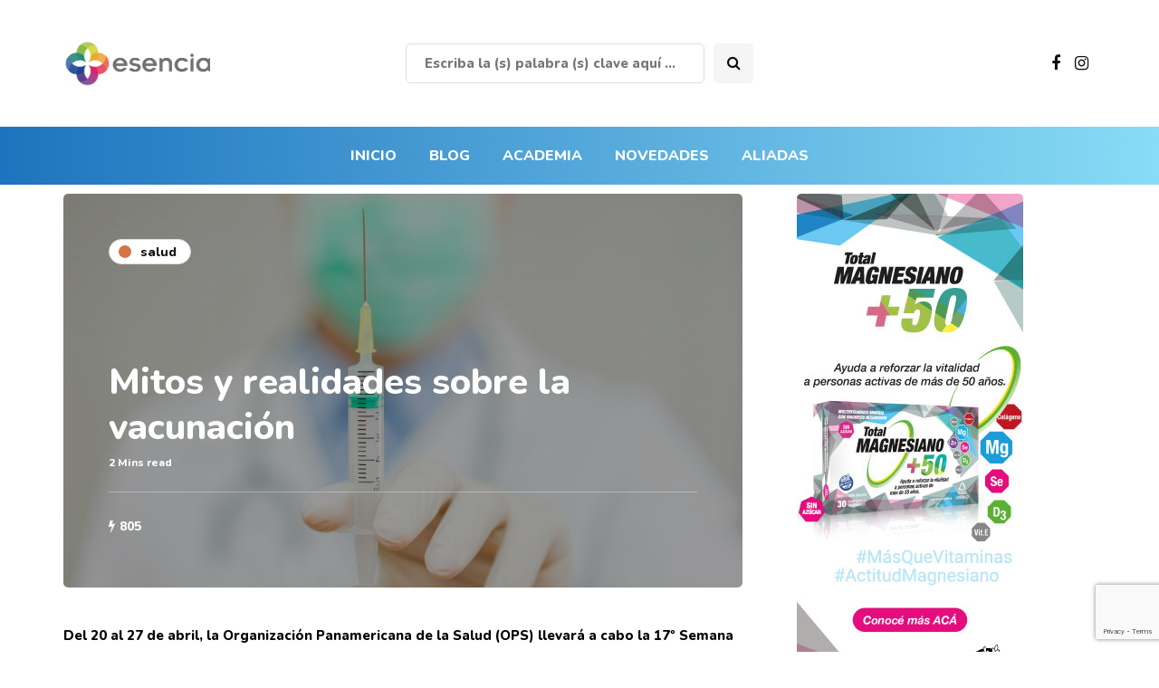

--- FILE ---
content_type: text/html; charset=utf-8
request_url: https://www.google.com/recaptcha/api2/anchor?ar=1&k=6Lc9PdoqAAAAAEbMDELD850-l9GARBkvdWkMq40b&co=aHR0cHM6Ly9lc2VuY2lhb25saW5lLmNvbS5hcjo0NDM.&hl=en&v=N67nZn4AqZkNcbeMu4prBgzg&size=invisible&anchor-ms=20000&execute-ms=30000&cb=5dhqiyk2inzt
body_size: 48881
content:
<!DOCTYPE HTML><html dir="ltr" lang="en"><head><meta http-equiv="Content-Type" content="text/html; charset=UTF-8">
<meta http-equiv="X-UA-Compatible" content="IE=edge">
<title>reCAPTCHA</title>
<style type="text/css">
/* cyrillic-ext */
@font-face {
  font-family: 'Roboto';
  font-style: normal;
  font-weight: 400;
  font-stretch: 100%;
  src: url(//fonts.gstatic.com/s/roboto/v48/KFO7CnqEu92Fr1ME7kSn66aGLdTylUAMa3GUBHMdazTgWw.woff2) format('woff2');
  unicode-range: U+0460-052F, U+1C80-1C8A, U+20B4, U+2DE0-2DFF, U+A640-A69F, U+FE2E-FE2F;
}
/* cyrillic */
@font-face {
  font-family: 'Roboto';
  font-style: normal;
  font-weight: 400;
  font-stretch: 100%;
  src: url(//fonts.gstatic.com/s/roboto/v48/KFO7CnqEu92Fr1ME7kSn66aGLdTylUAMa3iUBHMdazTgWw.woff2) format('woff2');
  unicode-range: U+0301, U+0400-045F, U+0490-0491, U+04B0-04B1, U+2116;
}
/* greek-ext */
@font-face {
  font-family: 'Roboto';
  font-style: normal;
  font-weight: 400;
  font-stretch: 100%;
  src: url(//fonts.gstatic.com/s/roboto/v48/KFO7CnqEu92Fr1ME7kSn66aGLdTylUAMa3CUBHMdazTgWw.woff2) format('woff2');
  unicode-range: U+1F00-1FFF;
}
/* greek */
@font-face {
  font-family: 'Roboto';
  font-style: normal;
  font-weight: 400;
  font-stretch: 100%;
  src: url(//fonts.gstatic.com/s/roboto/v48/KFO7CnqEu92Fr1ME7kSn66aGLdTylUAMa3-UBHMdazTgWw.woff2) format('woff2');
  unicode-range: U+0370-0377, U+037A-037F, U+0384-038A, U+038C, U+038E-03A1, U+03A3-03FF;
}
/* math */
@font-face {
  font-family: 'Roboto';
  font-style: normal;
  font-weight: 400;
  font-stretch: 100%;
  src: url(//fonts.gstatic.com/s/roboto/v48/KFO7CnqEu92Fr1ME7kSn66aGLdTylUAMawCUBHMdazTgWw.woff2) format('woff2');
  unicode-range: U+0302-0303, U+0305, U+0307-0308, U+0310, U+0312, U+0315, U+031A, U+0326-0327, U+032C, U+032F-0330, U+0332-0333, U+0338, U+033A, U+0346, U+034D, U+0391-03A1, U+03A3-03A9, U+03B1-03C9, U+03D1, U+03D5-03D6, U+03F0-03F1, U+03F4-03F5, U+2016-2017, U+2034-2038, U+203C, U+2040, U+2043, U+2047, U+2050, U+2057, U+205F, U+2070-2071, U+2074-208E, U+2090-209C, U+20D0-20DC, U+20E1, U+20E5-20EF, U+2100-2112, U+2114-2115, U+2117-2121, U+2123-214F, U+2190, U+2192, U+2194-21AE, U+21B0-21E5, U+21F1-21F2, U+21F4-2211, U+2213-2214, U+2216-22FF, U+2308-230B, U+2310, U+2319, U+231C-2321, U+2336-237A, U+237C, U+2395, U+239B-23B7, U+23D0, U+23DC-23E1, U+2474-2475, U+25AF, U+25B3, U+25B7, U+25BD, U+25C1, U+25CA, U+25CC, U+25FB, U+266D-266F, U+27C0-27FF, U+2900-2AFF, U+2B0E-2B11, U+2B30-2B4C, U+2BFE, U+3030, U+FF5B, U+FF5D, U+1D400-1D7FF, U+1EE00-1EEFF;
}
/* symbols */
@font-face {
  font-family: 'Roboto';
  font-style: normal;
  font-weight: 400;
  font-stretch: 100%;
  src: url(//fonts.gstatic.com/s/roboto/v48/KFO7CnqEu92Fr1ME7kSn66aGLdTylUAMaxKUBHMdazTgWw.woff2) format('woff2');
  unicode-range: U+0001-000C, U+000E-001F, U+007F-009F, U+20DD-20E0, U+20E2-20E4, U+2150-218F, U+2190, U+2192, U+2194-2199, U+21AF, U+21E6-21F0, U+21F3, U+2218-2219, U+2299, U+22C4-22C6, U+2300-243F, U+2440-244A, U+2460-24FF, U+25A0-27BF, U+2800-28FF, U+2921-2922, U+2981, U+29BF, U+29EB, U+2B00-2BFF, U+4DC0-4DFF, U+FFF9-FFFB, U+10140-1018E, U+10190-1019C, U+101A0, U+101D0-101FD, U+102E0-102FB, U+10E60-10E7E, U+1D2C0-1D2D3, U+1D2E0-1D37F, U+1F000-1F0FF, U+1F100-1F1AD, U+1F1E6-1F1FF, U+1F30D-1F30F, U+1F315, U+1F31C, U+1F31E, U+1F320-1F32C, U+1F336, U+1F378, U+1F37D, U+1F382, U+1F393-1F39F, U+1F3A7-1F3A8, U+1F3AC-1F3AF, U+1F3C2, U+1F3C4-1F3C6, U+1F3CA-1F3CE, U+1F3D4-1F3E0, U+1F3ED, U+1F3F1-1F3F3, U+1F3F5-1F3F7, U+1F408, U+1F415, U+1F41F, U+1F426, U+1F43F, U+1F441-1F442, U+1F444, U+1F446-1F449, U+1F44C-1F44E, U+1F453, U+1F46A, U+1F47D, U+1F4A3, U+1F4B0, U+1F4B3, U+1F4B9, U+1F4BB, U+1F4BF, U+1F4C8-1F4CB, U+1F4D6, U+1F4DA, U+1F4DF, U+1F4E3-1F4E6, U+1F4EA-1F4ED, U+1F4F7, U+1F4F9-1F4FB, U+1F4FD-1F4FE, U+1F503, U+1F507-1F50B, U+1F50D, U+1F512-1F513, U+1F53E-1F54A, U+1F54F-1F5FA, U+1F610, U+1F650-1F67F, U+1F687, U+1F68D, U+1F691, U+1F694, U+1F698, U+1F6AD, U+1F6B2, U+1F6B9-1F6BA, U+1F6BC, U+1F6C6-1F6CF, U+1F6D3-1F6D7, U+1F6E0-1F6EA, U+1F6F0-1F6F3, U+1F6F7-1F6FC, U+1F700-1F7FF, U+1F800-1F80B, U+1F810-1F847, U+1F850-1F859, U+1F860-1F887, U+1F890-1F8AD, U+1F8B0-1F8BB, U+1F8C0-1F8C1, U+1F900-1F90B, U+1F93B, U+1F946, U+1F984, U+1F996, U+1F9E9, U+1FA00-1FA6F, U+1FA70-1FA7C, U+1FA80-1FA89, U+1FA8F-1FAC6, U+1FACE-1FADC, U+1FADF-1FAE9, U+1FAF0-1FAF8, U+1FB00-1FBFF;
}
/* vietnamese */
@font-face {
  font-family: 'Roboto';
  font-style: normal;
  font-weight: 400;
  font-stretch: 100%;
  src: url(//fonts.gstatic.com/s/roboto/v48/KFO7CnqEu92Fr1ME7kSn66aGLdTylUAMa3OUBHMdazTgWw.woff2) format('woff2');
  unicode-range: U+0102-0103, U+0110-0111, U+0128-0129, U+0168-0169, U+01A0-01A1, U+01AF-01B0, U+0300-0301, U+0303-0304, U+0308-0309, U+0323, U+0329, U+1EA0-1EF9, U+20AB;
}
/* latin-ext */
@font-face {
  font-family: 'Roboto';
  font-style: normal;
  font-weight: 400;
  font-stretch: 100%;
  src: url(//fonts.gstatic.com/s/roboto/v48/KFO7CnqEu92Fr1ME7kSn66aGLdTylUAMa3KUBHMdazTgWw.woff2) format('woff2');
  unicode-range: U+0100-02BA, U+02BD-02C5, U+02C7-02CC, U+02CE-02D7, U+02DD-02FF, U+0304, U+0308, U+0329, U+1D00-1DBF, U+1E00-1E9F, U+1EF2-1EFF, U+2020, U+20A0-20AB, U+20AD-20C0, U+2113, U+2C60-2C7F, U+A720-A7FF;
}
/* latin */
@font-face {
  font-family: 'Roboto';
  font-style: normal;
  font-weight: 400;
  font-stretch: 100%;
  src: url(//fonts.gstatic.com/s/roboto/v48/KFO7CnqEu92Fr1ME7kSn66aGLdTylUAMa3yUBHMdazQ.woff2) format('woff2');
  unicode-range: U+0000-00FF, U+0131, U+0152-0153, U+02BB-02BC, U+02C6, U+02DA, U+02DC, U+0304, U+0308, U+0329, U+2000-206F, U+20AC, U+2122, U+2191, U+2193, U+2212, U+2215, U+FEFF, U+FFFD;
}
/* cyrillic-ext */
@font-face {
  font-family: 'Roboto';
  font-style: normal;
  font-weight: 500;
  font-stretch: 100%;
  src: url(//fonts.gstatic.com/s/roboto/v48/KFO7CnqEu92Fr1ME7kSn66aGLdTylUAMa3GUBHMdazTgWw.woff2) format('woff2');
  unicode-range: U+0460-052F, U+1C80-1C8A, U+20B4, U+2DE0-2DFF, U+A640-A69F, U+FE2E-FE2F;
}
/* cyrillic */
@font-face {
  font-family: 'Roboto';
  font-style: normal;
  font-weight: 500;
  font-stretch: 100%;
  src: url(//fonts.gstatic.com/s/roboto/v48/KFO7CnqEu92Fr1ME7kSn66aGLdTylUAMa3iUBHMdazTgWw.woff2) format('woff2');
  unicode-range: U+0301, U+0400-045F, U+0490-0491, U+04B0-04B1, U+2116;
}
/* greek-ext */
@font-face {
  font-family: 'Roboto';
  font-style: normal;
  font-weight: 500;
  font-stretch: 100%;
  src: url(//fonts.gstatic.com/s/roboto/v48/KFO7CnqEu92Fr1ME7kSn66aGLdTylUAMa3CUBHMdazTgWw.woff2) format('woff2');
  unicode-range: U+1F00-1FFF;
}
/* greek */
@font-face {
  font-family: 'Roboto';
  font-style: normal;
  font-weight: 500;
  font-stretch: 100%;
  src: url(//fonts.gstatic.com/s/roboto/v48/KFO7CnqEu92Fr1ME7kSn66aGLdTylUAMa3-UBHMdazTgWw.woff2) format('woff2');
  unicode-range: U+0370-0377, U+037A-037F, U+0384-038A, U+038C, U+038E-03A1, U+03A3-03FF;
}
/* math */
@font-face {
  font-family: 'Roboto';
  font-style: normal;
  font-weight: 500;
  font-stretch: 100%;
  src: url(//fonts.gstatic.com/s/roboto/v48/KFO7CnqEu92Fr1ME7kSn66aGLdTylUAMawCUBHMdazTgWw.woff2) format('woff2');
  unicode-range: U+0302-0303, U+0305, U+0307-0308, U+0310, U+0312, U+0315, U+031A, U+0326-0327, U+032C, U+032F-0330, U+0332-0333, U+0338, U+033A, U+0346, U+034D, U+0391-03A1, U+03A3-03A9, U+03B1-03C9, U+03D1, U+03D5-03D6, U+03F0-03F1, U+03F4-03F5, U+2016-2017, U+2034-2038, U+203C, U+2040, U+2043, U+2047, U+2050, U+2057, U+205F, U+2070-2071, U+2074-208E, U+2090-209C, U+20D0-20DC, U+20E1, U+20E5-20EF, U+2100-2112, U+2114-2115, U+2117-2121, U+2123-214F, U+2190, U+2192, U+2194-21AE, U+21B0-21E5, U+21F1-21F2, U+21F4-2211, U+2213-2214, U+2216-22FF, U+2308-230B, U+2310, U+2319, U+231C-2321, U+2336-237A, U+237C, U+2395, U+239B-23B7, U+23D0, U+23DC-23E1, U+2474-2475, U+25AF, U+25B3, U+25B7, U+25BD, U+25C1, U+25CA, U+25CC, U+25FB, U+266D-266F, U+27C0-27FF, U+2900-2AFF, U+2B0E-2B11, U+2B30-2B4C, U+2BFE, U+3030, U+FF5B, U+FF5D, U+1D400-1D7FF, U+1EE00-1EEFF;
}
/* symbols */
@font-face {
  font-family: 'Roboto';
  font-style: normal;
  font-weight: 500;
  font-stretch: 100%;
  src: url(//fonts.gstatic.com/s/roboto/v48/KFO7CnqEu92Fr1ME7kSn66aGLdTylUAMaxKUBHMdazTgWw.woff2) format('woff2');
  unicode-range: U+0001-000C, U+000E-001F, U+007F-009F, U+20DD-20E0, U+20E2-20E4, U+2150-218F, U+2190, U+2192, U+2194-2199, U+21AF, U+21E6-21F0, U+21F3, U+2218-2219, U+2299, U+22C4-22C6, U+2300-243F, U+2440-244A, U+2460-24FF, U+25A0-27BF, U+2800-28FF, U+2921-2922, U+2981, U+29BF, U+29EB, U+2B00-2BFF, U+4DC0-4DFF, U+FFF9-FFFB, U+10140-1018E, U+10190-1019C, U+101A0, U+101D0-101FD, U+102E0-102FB, U+10E60-10E7E, U+1D2C0-1D2D3, U+1D2E0-1D37F, U+1F000-1F0FF, U+1F100-1F1AD, U+1F1E6-1F1FF, U+1F30D-1F30F, U+1F315, U+1F31C, U+1F31E, U+1F320-1F32C, U+1F336, U+1F378, U+1F37D, U+1F382, U+1F393-1F39F, U+1F3A7-1F3A8, U+1F3AC-1F3AF, U+1F3C2, U+1F3C4-1F3C6, U+1F3CA-1F3CE, U+1F3D4-1F3E0, U+1F3ED, U+1F3F1-1F3F3, U+1F3F5-1F3F7, U+1F408, U+1F415, U+1F41F, U+1F426, U+1F43F, U+1F441-1F442, U+1F444, U+1F446-1F449, U+1F44C-1F44E, U+1F453, U+1F46A, U+1F47D, U+1F4A3, U+1F4B0, U+1F4B3, U+1F4B9, U+1F4BB, U+1F4BF, U+1F4C8-1F4CB, U+1F4D6, U+1F4DA, U+1F4DF, U+1F4E3-1F4E6, U+1F4EA-1F4ED, U+1F4F7, U+1F4F9-1F4FB, U+1F4FD-1F4FE, U+1F503, U+1F507-1F50B, U+1F50D, U+1F512-1F513, U+1F53E-1F54A, U+1F54F-1F5FA, U+1F610, U+1F650-1F67F, U+1F687, U+1F68D, U+1F691, U+1F694, U+1F698, U+1F6AD, U+1F6B2, U+1F6B9-1F6BA, U+1F6BC, U+1F6C6-1F6CF, U+1F6D3-1F6D7, U+1F6E0-1F6EA, U+1F6F0-1F6F3, U+1F6F7-1F6FC, U+1F700-1F7FF, U+1F800-1F80B, U+1F810-1F847, U+1F850-1F859, U+1F860-1F887, U+1F890-1F8AD, U+1F8B0-1F8BB, U+1F8C0-1F8C1, U+1F900-1F90B, U+1F93B, U+1F946, U+1F984, U+1F996, U+1F9E9, U+1FA00-1FA6F, U+1FA70-1FA7C, U+1FA80-1FA89, U+1FA8F-1FAC6, U+1FACE-1FADC, U+1FADF-1FAE9, U+1FAF0-1FAF8, U+1FB00-1FBFF;
}
/* vietnamese */
@font-face {
  font-family: 'Roboto';
  font-style: normal;
  font-weight: 500;
  font-stretch: 100%;
  src: url(//fonts.gstatic.com/s/roboto/v48/KFO7CnqEu92Fr1ME7kSn66aGLdTylUAMa3OUBHMdazTgWw.woff2) format('woff2');
  unicode-range: U+0102-0103, U+0110-0111, U+0128-0129, U+0168-0169, U+01A0-01A1, U+01AF-01B0, U+0300-0301, U+0303-0304, U+0308-0309, U+0323, U+0329, U+1EA0-1EF9, U+20AB;
}
/* latin-ext */
@font-face {
  font-family: 'Roboto';
  font-style: normal;
  font-weight: 500;
  font-stretch: 100%;
  src: url(//fonts.gstatic.com/s/roboto/v48/KFO7CnqEu92Fr1ME7kSn66aGLdTylUAMa3KUBHMdazTgWw.woff2) format('woff2');
  unicode-range: U+0100-02BA, U+02BD-02C5, U+02C7-02CC, U+02CE-02D7, U+02DD-02FF, U+0304, U+0308, U+0329, U+1D00-1DBF, U+1E00-1E9F, U+1EF2-1EFF, U+2020, U+20A0-20AB, U+20AD-20C0, U+2113, U+2C60-2C7F, U+A720-A7FF;
}
/* latin */
@font-face {
  font-family: 'Roboto';
  font-style: normal;
  font-weight: 500;
  font-stretch: 100%;
  src: url(//fonts.gstatic.com/s/roboto/v48/KFO7CnqEu92Fr1ME7kSn66aGLdTylUAMa3yUBHMdazQ.woff2) format('woff2');
  unicode-range: U+0000-00FF, U+0131, U+0152-0153, U+02BB-02BC, U+02C6, U+02DA, U+02DC, U+0304, U+0308, U+0329, U+2000-206F, U+20AC, U+2122, U+2191, U+2193, U+2212, U+2215, U+FEFF, U+FFFD;
}
/* cyrillic-ext */
@font-face {
  font-family: 'Roboto';
  font-style: normal;
  font-weight: 900;
  font-stretch: 100%;
  src: url(//fonts.gstatic.com/s/roboto/v48/KFO7CnqEu92Fr1ME7kSn66aGLdTylUAMa3GUBHMdazTgWw.woff2) format('woff2');
  unicode-range: U+0460-052F, U+1C80-1C8A, U+20B4, U+2DE0-2DFF, U+A640-A69F, U+FE2E-FE2F;
}
/* cyrillic */
@font-face {
  font-family: 'Roboto';
  font-style: normal;
  font-weight: 900;
  font-stretch: 100%;
  src: url(//fonts.gstatic.com/s/roboto/v48/KFO7CnqEu92Fr1ME7kSn66aGLdTylUAMa3iUBHMdazTgWw.woff2) format('woff2');
  unicode-range: U+0301, U+0400-045F, U+0490-0491, U+04B0-04B1, U+2116;
}
/* greek-ext */
@font-face {
  font-family: 'Roboto';
  font-style: normal;
  font-weight: 900;
  font-stretch: 100%;
  src: url(//fonts.gstatic.com/s/roboto/v48/KFO7CnqEu92Fr1ME7kSn66aGLdTylUAMa3CUBHMdazTgWw.woff2) format('woff2');
  unicode-range: U+1F00-1FFF;
}
/* greek */
@font-face {
  font-family: 'Roboto';
  font-style: normal;
  font-weight: 900;
  font-stretch: 100%;
  src: url(//fonts.gstatic.com/s/roboto/v48/KFO7CnqEu92Fr1ME7kSn66aGLdTylUAMa3-UBHMdazTgWw.woff2) format('woff2');
  unicode-range: U+0370-0377, U+037A-037F, U+0384-038A, U+038C, U+038E-03A1, U+03A3-03FF;
}
/* math */
@font-face {
  font-family: 'Roboto';
  font-style: normal;
  font-weight: 900;
  font-stretch: 100%;
  src: url(//fonts.gstatic.com/s/roboto/v48/KFO7CnqEu92Fr1ME7kSn66aGLdTylUAMawCUBHMdazTgWw.woff2) format('woff2');
  unicode-range: U+0302-0303, U+0305, U+0307-0308, U+0310, U+0312, U+0315, U+031A, U+0326-0327, U+032C, U+032F-0330, U+0332-0333, U+0338, U+033A, U+0346, U+034D, U+0391-03A1, U+03A3-03A9, U+03B1-03C9, U+03D1, U+03D5-03D6, U+03F0-03F1, U+03F4-03F5, U+2016-2017, U+2034-2038, U+203C, U+2040, U+2043, U+2047, U+2050, U+2057, U+205F, U+2070-2071, U+2074-208E, U+2090-209C, U+20D0-20DC, U+20E1, U+20E5-20EF, U+2100-2112, U+2114-2115, U+2117-2121, U+2123-214F, U+2190, U+2192, U+2194-21AE, U+21B0-21E5, U+21F1-21F2, U+21F4-2211, U+2213-2214, U+2216-22FF, U+2308-230B, U+2310, U+2319, U+231C-2321, U+2336-237A, U+237C, U+2395, U+239B-23B7, U+23D0, U+23DC-23E1, U+2474-2475, U+25AF, U+25B3, U+25B7, U+25BD, U+25C1, U+25CA, U+25CC, U+25FB, U+266D-266F, U+27C0-27FF, U+2900-2AFF, U+2B0E-2B11, U+2B30-2B4C, U+2BFE, U+3030, U+FF5B, U+FF5D, U+1D400-1D7FF, U+1EE00-1EEFF;
}
/* symbols */
@font-face {
  font-family: 'Roboto';
  font-style: normal;
  font-weight: 900;
  font-stretch: 100%;
  src: url(//fonts.gstatic.com/s/roboto/v48/KFO7CnqEu92Fr1ME7kSn66aGLdTylUAMaxKUBHMdazTgWw.woff2) format('woff2');
  unicode-range: U+0001-000C, U+000E-001F, U+007F-009F, U+20DD-20E0, U+20E2-20E4, U+2150-218F, U+2190, U+2192, U+2194-2199, U+21AF, U+21E6-21F0, U+21F3, U+2218-2219, U+2299, U+22C4-22C6, U+2300-243F, U+2440-244A, U+2460-24FF, U+25A0-27BF, U+2800-28FF, U+2921-2922, U+2981, U+29BF, U+29EB, U+2B00-2BFF, U+4DC0-4DFF, U+FFF9-FFFB, U+10140-1018E, U+10190-1019C, U+101A0, U+101D0-101FD, U+102E0-102FB, U+10E60-10E7E, U+1D2C0-1D2D3, U+1D2E0-1D37F, U+1F000-1F0FF, U+1F100-1F1AD, U+1F1E6-1F1FF, U+1F30D-1F30F, U+1F315, U+1F31C, U+1F31E, U+1F320-1F32C, U+1F336, U+1F378, U+1F37D, U+1F382, U+1F393-1F39F, U+1F3A7-1F3A8, U+1F3AC-1F3AF, U+1F3C2, U+1F3C4-1F3C6, U+1F3CA-1F3CE, U+1F3D4-1F3E0, U+1F3ED, U+1F3F1-1F3F3, U+1F3F5-1F3F7, U+1F408, U+1F415, U+1F41F, U+1F426, U+1F43F, U+1F441-1F442, U+1F444, U+1F446-1F449, U+1F44C-1F44E, U+1F453, U+1F46A, U+1F47D, U+1F4A3, U+1F4B0, U+1F4B3, U+1F4B9, U+1F4BB, U+1F4BF, U+1F4C8-1F4CB, U+1F4D6, U+1F4DA, U+1F4DF, U+1F4E3-1F4E6, U+1F4EA-1F4ED, U+1F4F7, U+1F4F9-1F4FB, U+1F4FD-1F4FE, U+1F503, U+1F507-1F50B, U+1F50D, U+1F512-1F513, U+1F53E-1F54A, U+1F54F-1F5FA, U+1F610, U+1F650-1F67F, U+1F687, U+1F68D, U+1F691, U+1F694, U+1F698, U+1F6AD, U+1F6B2, U+1F6B9-1F6BA, U+1F6BC, U+1F6C6-1F6CF, U+1F6D3-1F6D7, U+1F6E0-1F6EA, U+1F6F0-1F6F3, U+1F6F7-1F6FC, U+1F700-1F7FF, U+1F800-1F80B, U+1F810-1F847, U+1F850-1F859, U+1F860-1F887, U+1F890-1F8AD, U+1F8B0-1F8BB, U+1F8C0-1F8C1, U+1F900-1F90B, U+1F93B, U+1F946, U+1F984, U+1F996, U+1F9E9, U+1FA00-1FA6F, U+1FA70-1FA7C, U+1FA80-1FA89, U+1FA8F-1FAC6, U+1FACE-1FADC, U+1FADF-1FAE9, U+1FAF0-1FAF8, U+1FB00-1FBFF;
}
/* vietnamese */
@font-face {
  font-family: 'Roboto';
  font-style: normal;
  font-weight: 900;
  font-stretch: 100%;
  src: url(//fonts.gstatic.com/s/roboto/v48/KFO7CnqEu92Fr1ME7kSn66aGLdTylUAMa3OUBHMdazTgWw.woff2) format('woff2');
  unicode-range: U+0102-0103, U+0110-0111, U+0128-0129, U+0168-0169, U+01A0-01A1, U+01AF-01B0, U+0300-0301, U+0303-0304, U+0308-0309, U+0323, U+0329, U+1EA0-1EF9, U+20AB;
}
/* latin-ext */
@font-face {
  font-family: 'Roboto';
  font-style: normal;
  font-weight: 900;
  font-stretch: 100%;
  src: url(//fonts.gstatic.com/s/roboto/v48/KFO7CnqEu92Fr1ME7kSn66aGLdTylUAMa3KUBHMdazTgWw.woff2) format('woff2');
  unicode-range: U+0100-02BA, U+02BD-02C5, U+02C7-02CC, U+02CE-02D7, U+02DD-02FF, U+0304, U+0308, U+0329, U+1D00-1DBF, U+1E00-1E9F, U+1EF2-1EFF, U+2020, U+20A0-20AB, U+20AD-20C0, U+2113, U+2C60-2C7F, U+A720-A7FF;
}
/* latin */
@font-face {
  font-family: 'Roboto';
  font-style: normal;
  font-weight: 900;
  font-stretch: 100%;
  src: url(//fonts.gstatic.com/s/roboto/v48/KFO7CnqEu92Fr1ME7kSn66aGLdTylUAMa3yUBHMdazQ.woff2) format('woff2');
  unicode-range: U+0000-00FF, U+0131, U+0152-0153, U+02BB-02BC, U+02C6, U+02DA, U+02DC, U+0304, U+0308, U+0329, U+2000-206F, U+20AC, U+2122, U+2191, U+2193, U+2212, U+2215, U+FEFF, U+FFFD;
}

</style>
<link rel="stylesheet" type="text/css" href="https://www.gstatic.com/recaptcha/releases/N67nZn4AqZkNcbeMu4prBgzg/styles__ltr.css">
<script nonce="7A7xoj8dw72QmwCaW8GCOw" type="text/javascript">window['__recaptcha_api'] = 'https://www.google.com/recaptcha/api2/';</script>
<script type="text/javascript" src="https://www.gstatic.com/recaptcha/releases/N67nZn4AqZkNcbeMu4prBgzg/recaptcha__en.js" nonce="7A7xoj8dw72QmwCaW8GCOw">
      
    </script></head>
<body><div id="rc-anchor-alert" class="rc-anchor-alert"></div>
<input type="hidden" id="recaptcha-token" value="[base64]">
<script type="text/javascript" nonce="7A7xoj8dw72QmwCaW8GCOw">
      recaptcha.anchor.Main.init("[\x22ainput\x22,[\x22bgdata\x22,\x22\x22,\[base64]/[base64]/MjU1Ong/[base64]/[base64]/[base64]/[base64]/[base64]/[base64]/[base64]/[base64]/[base64]/[base64]/[base64]/[base64]/[base64]/[base64]/[base64]\\u003d\x22,\[base64]\\u003d\\u003d\x22,\x22M3RqD8KUw4XDv8KWwoA5w77DocOkZsO8w7tOwqgGfxDDm8K1w5gDUTNjwrl2KRbChSDCugnCpAdKw7QsasKxwq3Dmy5Wwq9nJ2DDoQDCmcK/[base64]/IcKhw4zCi8KJEk4Rb11VNMOhXUjDlsOOEH7Ck1ApRMKIwo/[base64]/[base64]/wp/CvgTDpD7Cr8OoeUNtwp4NwpZJXcKsehbCiMOOw77CrBHCp0pew5nDjknDug7CgRV2wrHDr8OowoIWw6kFWcKYKGrChsKqAMOhwqDDgwkQwovDsMKBARAMRMOhMlwNQMO8dXXDl8Kow5vDrGtsHwoOw73CkMOZw4RmwqPDnlrCoxJ/w7zChBlQwrgyXCUlYW/Ck8K/w5zCr8Kuw7ILJjHCpy5qwolhKMKLc8K1wqrCuhQFUgDCi27DkE0Jw6kJw4nDqCtDYntREsKgw4pMw4NCwrIYw5nDlyDCrQHClsKKwq/DjQI/ZsKxwoHDjxkTVsO7w47DlsKtw6vDomjCu1NUWsO1FcKnBMKLw4fDn8K6Dxl4wrXCtsO/dkEXKcKRGzvCvWg0wq5CUWJoaMOhY0PDk03CmcO4FsOVVSLClFIWU8KscsK2w4LCrlZkf8OSwpLCjcKkw6fDnjNjw6JwC8O8w44XM13Dox1oGXJLw7A2wpQVWsOUKjd/R8KqfW3Dj0g1WsOiw6Mkw7fCnsKaQ8Kiw5XDs8KDwpk6HR/[base64]/DglF6XcKpClbDn3rCm1XDvBhQasKxKsKAw53DgMKWw7vCu8KWSMKNw4TCqUDDqXvDqyF5wpRfw6Jbw4VeE8KCw5PDuMOjAcKrwp3CpS3DjsKYa8OLworCu8Osw7TCisKGw45XwpUmw7lTRCDDhxHCh28LDMOWd8KobMO8w6/Digs/w5VfS0nCiV5bwpQGIDvCm8KMwqLDjMODwrDDtycew5TCs8O2W8OVw51SwrcoK8KawotqKsKow5/Dl0bCgsOJw4rDmChpJcKdwpcTYgjDvsOOCkbDocODB2ZxawbDgFPCvFJPw7Qcf8KMX8Oaw7/CpsKtAWnDjMOHwo3DpcKzw5low7dEYsKPwpLClcKew4LDqEXCucKaAC9/QTfDtsK8wrkEKRsNw6PDmE51TcKMw6wAWcKXSFXDuxPCqWPCjU8NVADCvsOmw6NEPcOHTyjCj8KDTlF2wrDCpcK1wrPDhDnDpy52w4U0W8KlIcOQZyEWwqfCiz3DgMOHClPDqUtjwpHDv8OkwqAUIcO+UXnClsKSbXfCt09IXMOiOsK/wr/DncKRQsOaKsOGEXopwrTClMKVw4DDscKEBA7DmMOUw6ovD8K1w7DDgMK8w7p9MDPCoMK/ICwTeiXDksOlw5DCoMKPbGMETcOhGsOgwrYHwq4/cFPDvMOFwoMkwqjCk1/DsmvDm8KfbMKbRSUTK8OywqRDwpLDsD7DscOrVsOgdTzDpMKZVMK/w78NWh04Amh5bsO1U0TDrMOHU8O/w4jDpMOKPMO+w4BIwqPCrMKtw4kyw747HcOeDhRXw4RuZsOvw5Fjwow1wrbDqcK/wrvCuSbCocKIbsKzM3FWVUxfVcOnf8OPw6x7w5/Dp8Klwp7CtcKmw4fCs017ZBYyACNuaSNIw77Ct8KrJMOvdhrClkvDhsO9wrHDliXDkcKawqdMIyrDrTRpwqJ+LMOUw7Quwo1LCwjDqMORBMOZwrBtSBEnw6TCg8OlOFPCvsOUw7HDp1bDjsKHKlQ/wohiw7E3fcOMwoF7RHPCkjBGw5s5c8OkS3zClS3CihzCq2BoKcKcFsKhXcOFJcOca8Oxw6srFGxsGQLDuMOrbj/Co8K7w53Crk7CpsKgwr8jXw/DnX/Cm2hQwos4VMKXXMOcwpNPfWwjYMOiwrlOIsKTUz/DgT3DuDUnDC0QesK/woFQVMKpwp1rwqxow6fCgk1vwpx7RALDg8ONcMOKHiLDng5HLEvDsynCoMOFScOxEyULRVnDkMOJwq3Ctg3CtzYJwqTClTvCisOOw4DDjcO0LsOfw4jDtsKsbBwUPsOuw4TDh1ovw7PDrh7CsMOiDEfCtnZVZjwFw5nCiwjClcK9wpbCiXguwoF6w54owrlheX/DtFTDisK0wpnCqMK3G8KKal5KWBrDlcKVEzfDoEYMwobCjFVMw5gER1t+fApcwqTCosKNIBI9w4nCo2AAw748woXDisO/WiLDt8KewoXCg0rDi0Bzw7HCvsKlD8KrwpnCm8O4w6p8wqUNC8KDT8OdO8OLwr/DgsKPw7PDuxXChwrCqMKoE8Kcw5jCgMK9fMOawqcNXjTCvxXDpDYKwoTDow0hwo/DgMOjd8OaecO9awLDpzDDjcOTS8Oww5Jow7LCq8OIwrjDq1FrEcOAHgHCmXjCmQPCoW7Diyx6wqU8RsKWw6jDgMOvwqIMZRTCsktCaH3DscOsIMKEZBEdw7ASbMK5V8OvwqfDiMOEVSbDpsKawqHDjwRgw6LCocOhNMOsAcOGEhDCsMO0PcOnV1cYwrpOw6/Di8OoI8OEI8OAwoDCvgXCnl8cw7PDkxnDsQZ7wprCv1I2w5N8ZUsXw5YAw41XLV3DvTbCo8Kvw4rCgGDCvsK8D8K2M0RkT8KSP8OawpDDk1DCvcOVAMKQOxvCncKbw5rCtcKuVhLClcOiWcKQwrxiwp7DucOawoDCl8OGTAfCkVnCjMO2w70Vwp/CtsOxDSkHKEBSwpHCiVdAIxDCiAZywrPDgcOjw70RLsKKwp0CwpVGwpEKSi/CrMOzwrB2KsK6wo4tWsKHwrRmwqzCpglKEMOdwq/CqMOTw75Ww6zDgwTDqyRdERxke0/[base64]/DtsOpwrTDjF3DpwLCngHCukjCk8K4BzPCpG1vDsKTw70pw63Cm2jCiMOtElnDqFjDpMO8QsKuPcKGwoPCjV0hw6U+wpYfD8O3wotWwr7Dp0rDvcKyN07CiAEOQcO0E2bDrCgmXGFvWsO3wp/Ci8Oiw5FQH0TDmMKGHSZGw5FFDHzDo0nCicK5bMKQbsONYsKQw5nClBTDt3/Co8Ksw45Gw5x6CsOgwqDDsyXCn0PDqXrCuH/DpDrDgxjDuBxybwLDtnscc0kAAsO0SR3Do8O7woHDu8K0wqZCw7oyw5DDoxLDmzxrN8KCBjFvbC/DkcOtKB7DocOWwqvDuTNaEgHCkcK3wp1TcMKdwocAwrc2AcOjaRIjCcOCw7tbW1VKwogaaMODwqgGwo1eScOQNhfDi8Opw78YwonCtsO1FMKUwogWS8KCZ13DpmLCq1/Ch1RRw6YBUC9/[base64]/wpbCq8KsI23Cj2LCmwLDicK8w6VMcsKcX8KlwqxXIhHChjXCk1cewoVxQxPCsMKiw7jDlREQBiFgwpNFwqZzw5llPmnDnUfDpmlYwql5w4R/[base64]/[base64]/Cp8KYw5pYwp7DmGMHbUnCjX3Dv8OwwqnCocKdS8KEw5RrMsO6w4DCt8OhSi3DgA7CrUBUw4jDtS3CtMK8NDxBOGLCkMOcR8OiXQjChR7Cm8OhwoRUwr7CrQ7DvlFLw7bDhkHClCrDncOBU8OMwr3DugAGFjXDhXEvLsONfMOSRlguBULDvEgEfVbClyE/w7t+wq7CjMO0dMOWwqjChMOdwrbCkVd0McKCHm3CtSpnw5rCicKWS2QjTMKbwrYbw4wvBDPDosKVScKpb3HDvHLDtsKXwoRsMyl6SVtLwoR8wrZww4LDhcKVw6LDiUbCvTEOF8OEwoJ5MTrCh8K1w5UTK3ZcwpwoL8KTXiPDqB8uw5/CrSjCgmY5ZkksHjDDiDU0wrXDmMK5PRt6JMODwpR0acKow6LCiU4gNFYcSsOub8KpworCnMOSwrERwrHDpC3Du8KZwrt/w4w0w4okWUjDk3o1w5vCnkzDmsOMe8K+wpw1wrfCh8KBesOYMsKkwo1MfkzCmjJ9JMKSdsO4GsKBwpQwNynCs8O/SMKvw7PDvMOfwpppfRwqwpnClcKDf8OswrEwI3bDtQHCn8O5TsOrIENTw73Du8KOw484AcO9woFYEcOFw4hNYsKIw4hAccKxOSguwp1sw4bDm8KuwoDCmsKMe8OywqvCrHlTw5nCmVTCoMOJc8OqPMKewrREFsOjNMKKw5M/fMK0w73DtMKiSkQ4w71PAcOQwodIw5J4w6/Dmh7Cgy7CisKRwqXCocKSwpXCnynCj8KUw7fCgcOyacO7aTYMPhFvH3DDsXcZw4/CinrCg8OpdAgNeMKFXwrDpBLClGTDrsOTb8KsWSPDgcKATxfChsOsBMOQWkTCqAfCvgzDszFpcsKkwrJlw6fCg8K8w7PCg1fCiE9rHF9lNncFT8KGNyVUw4fDmMKKPQo7G8OSB312wrPDrcOywrdBwpPDp2DDnH/CnMKFMn3DjxAJF3N1AXorw5UOwo/DtGXCvMOqwq7ChFYBwrjCu0YIw6vCsRovJl7Ch27Dp8Kow7Qtw5vDr8Ogw7nDpMK1w5B5WwoqIMKJGHUzw4zCvsOPNMOQe8KIFMKvw4/CiCQ8JcOBcsOuwolHw4XDgAPDjA3DtMKrw6DCinZHHsKOERhdIhnDl8O6wrkOw5/Ch8KjOGfDsQkdZcO3w7tQwrg2wpZ9w4nDkcKBcF/DqMK9wqTCqWjCjMKmTMOZwrxyw5vCvHnCssKJBMKKRnNtCMKAwoXDtmxITcKSPsOFwqtUGcOrKDRiMMOsDsKGw5bDkBNSLGMkwqvDgcKhTXDCscKsw5/DrRjCsVDDiRPDsh46woLDscK2woTDqjU2WmMVwrx7ZcOJwp4uwqrDnxLDrA3Cp3J+VgLCmsKDw4nDs8ONWivCnl7CgGHDgQDCrsKqXMKMCMO1wpRiB8KCw5JQc8K3wo4XWsO1w4BMV2tdUH3CtMOzMUPCiAHDi03Dmg/[base64]/DpnnDpsOUI8OFZMOfw7YJIsOJEMKPw5gmwp3CkMKAw5vDhCDDh8OGXsKNSBFYOi/Cu8KbQ8O5wrjDpsOtw5Vuw7DCpCMmFRfCuysdQgcRNk4Hw686HcKnwpBpEgTDkCDDm8Ofwr15wrpKGsKRKEPDjwspbMKSfwZ/wo/Co8OdNMK5WHUGw75yDXfCk8OmSjnDtDZmwpnCoMKPw4olwoPDjMKAYcO6b13DlHjCksOSw4XCvGUfwpnDs8OPwpPDhDkmwrB3w5wlRsOgHsKuwoXColBLw4kAwrTDqyh1w5/[base64]/[base64]/Dildkw7l5w7PDjWErwphId8KaTHXChVPDrFFVP3xzwrhowpXCtk9/wrdYw696fQHCrMOXWMOjwpnCkGgOWAdwMxfDpMOcw5TDocKFwq5yT8O9YUNYwrjDrQ12w6DDr8KFTnPDisK0wqxDKAbCikVew4gZw4bCg34aEcO8cEV7w4cNBsKBwrMkwq9FV8OwU8Oww6JTUhbDqH/Dq8KLbcKoGcKLdsK5w7HCjMKkwrQvw4HCt2Ijw7bCiD/CqGhrw4EKMMKJIjnCmcOuwrLDhsOdXMKBesK+FEUww45AwooJCcOpw63Dn3HDvghkNsOUBsKcwqvCqsKIwr/CpcOvwp3Cs8OccsOwBF12D8KWcXLDr8OXwqosWQBPFVfDgsOrw5/DmRIew5NHw6hRQl7CgMKwwo/DmcKvw7xaCMK2w7XCnzHDucOwKm8Rw4fCumRZMcOLw4Qrw7M9UcKPRQZRTUxEw5NiwovCkT8Lw5fDisKuD2XCmcO6w5vDvcOEwo/CvsK0woNrwplaw7/DuX1Awo3Do3Ibw4TDu8KLwoZawpbCozAmwq7ClV/ClsKgw5UPw5QgZcOvJQNvwp7Doz3ChHPDrX3Dnk/CqcKjLVdEwoNUw5vCoTnCqsOww7Miwo90BsOPw4jDjsOcwoPCujsgwpXCrsK+T19Ew57ClSJSNxdxw5nDjBE3DTXCpybCmTDCiMOcwqXClnDDp13CjcK/[base64]/Ct8OUwoQEwotOFcO5wqIlwqt6fsOfwqcwXsKbw4VcWcKNwqt6w4ZPw47CiifDtxfCvHPCrMOhM8KBw4hWwq7CrcOMCMOdWi0IBcK8eh5oaMOJNsKWe8KsMsOFwr/DlG/DnMKTw5nCiDXCuh13XAbCohc/w4xsw5QZwoLCqgPDsiPDtcKWCcOswpxOwq7DuMK0w5PDuDpbb8K2NMKAw7DCvcOdLTRAHHHCsFg1worCq0dVw6XCpETDonJRw5xvCGXCkcKwwrh3w7nDsmdfGMKjLsKjAsK1SyUGNMKNXcKZw7lBcFvCk2LCmMOYdlF7ZDJiwqpAPMKkwrw+w5nCrW8aw5/DtiHCv8KPw7XDhF7DmT3DtURPw4HDt28nG8OXfgDCpmDCrMKhwpw5SGgJw4ZMB8OhcsOOHCATaBHCgnfDn8KkBcOZLsOxeE3CjcKqTcO/ak3CvzLCjMOJFMOSwr7DiyoLVRA6wpzDicO4w4/DqMOUw6vChMK4ewdVw6fDp3jDgsOvwrBwUEzCosOVYBtnwrrDnsK1w4U4w5HDqjVvw7E1wrR0RXbDpiUAw5nDtMO/[base64]/XsK0wq/[base64]/DqsKHKG7DkjLDl8K5Axosw4TCvsO9w7Mmwq7Cm8OOw7tOwqnCi8KRDg5Sfy0KC8Kqw7TDp241w7sQQVvDr8OwO8KnEMO6ej5nwoLDjyBewrTCrDTDrcOvw5EORcOlw6ZXNcK/[base64]/DqsKrE382TcK8wrUBw4g2w6oXNilARTAXOcKPdcOpwpnDnMKfwojCumrDocO/PcKaBcKhM8KGw6DDpcOPw5PCkTDCtyAFHX9OUxXDuMKeRsObDsKTJcKZwrcCMGlXV2fDmCzChUl2woLDkyNFJcKRw6LDusKwwqIyw51XwrTCssKNw6XClcOlCcK/[base64]/Cmko4csKJMsOEw5HCrAvCkMKzwpDCgcORLcOqWWbCrzV8wq7Dm2XDhMKDw5oywovDvsKlEQrDqw1uwo3DqXxkVTvDl8OOw5opw7jDnB9gIsKgw4RswpPDuMKiw7zDqV0sw5PDqcKcwqRuw75+HMO4w63Ch8KkMsOPNsKRwr/[base64]/Cp8OmwrvDnGPCocOKwqgcFXE8wo5Vw7wewqbCt8K0eMKdecK8DxPCh8Ksb8O8TSNfwoDDk8K8wrnDgsKvw5XDn8KLw6JqwoLDtsOAUsO0F8Ojw5ZKwrQOwo4+PUrDlMOELcOAw4cMwqdCwpA7DQVew4piw492DcONKHBswpHDhcOaw5zDvsKDbS7DvAXCuzrDgX/ClcKFJMOwDgnCkcOmBcKbw6xWCyXDj3rDhB/CpSA2woLClT00wpvCqcKgwq96woJVAVjDosK2wpMsWFQ9bcKAwpPDrsKYYsOlQMKywrgcKMOQw6vDlMKAAgZdw43CtAVrThIuwqHCqcKWGcOTUz/[base64]/EsK0wo8Swp1ZwqpSbMKseQJ3Vwscw7rDpz3Dn8OZDSs4WjpIw7vCoBlkbEBPCWHDmU/DlBAteAcLwo/DgRfCgR1FU04henl9McKdw5tgfyDCu8Kywqx0wqJMQsOSDMK2GgBCI8OnwoB/wp17w7bCmMO+QMOhLXrDp8OXKsKCwrzCqDJyw5nDrVTCrDbCpcKww5zDqcOOwpomw6w9ACIZwpV/fT99wrfDksO/[base64]/[base64]/w5LDiXLCmMKBGU/Dn0LCvADDvm/[base64]/[base64]/DtRvDjsKEwp/Dk8OFcG/CnjoOwoHDuiAQwqfCvsKkwolawqHDvSdVWRDDtcO7w6l7IMO9wofDqG3DjcOwdhfCqWxPwq3Cs8K7wqE8w4IbKMK/EGtWTMKuwpsJTMOrYcORwoTCkcOHw5/DvSFIF8KpQcKAWl3Cj01Vwpsrw5YZWsOtwqTDnzfDs3MpFsOpY8O+wro7U0AnLh8rXcKcwonCrzfDtMKjw47DniY8eiUbQktYwr8cwp/DmF1Ww5PDvwXCqFLDlMO6BcOnSMKhwqNJewPDhsKtMknDnsOGwq7DvjvDh2Q8wo7CiigOwpXDghvDi8OIw5Few4rDisOHw5Fywp0Rwrxaw6kqDMKJC8OZZnnDvsKhKGUNesKlw5stw7XDqUTCvgRUw6fCisOfwoNNIMKPKH3Dg8OTNsOXWC/CiF3DuMKJcTttAiHDpsOYX2zCocOVwqLDkC7CjBXDk8OZw6czLBU6IMO9XWpYw6EWw7RNRMKyw75RX07Dk8OCw7LCrcKffMKHwrFBRU/ChFDCnsK6Z8O8w6TDlsKvwrLCocO8wpfCv2hnwroFYX3CtzBSXjTDs2fClcKuw5TDhVUlwo5zw7UiwpAyWcKrRMKMQCvDgsOrw6tKJWNUbMKHdQ09f8ONwoBZM8KtL8O5ZMOlbA/Dpz1rC8KSwrFnwr7DmsKywpvDhcKmZxoAwpFvPsOpworDlcKQHsKFGMKrwqZlw4RuwrrDuVjCusKAE2NFLHfDv27CnW4/cHF8Q3LDkj/DiWnDucOqdQkdc8KvwrnDh1/DvlvDjMOMwrXCocOqw49Qw51QJHbDnHDCqjvDoy7DsxzCicO9OMK+ccKzw7rDqyMYdHrCgcO2wqB2w6l5ciLCrTIyHhRvw417XT9nw40sw4zCk8OMw412fsKQwr9LNR9IYHvCr8KxEMOMB8K+eiJ4wqUGKcKMZXRCwqY2w4scw6/DqsOFwpM0M1/Dh8KIw5bDtV5bN31ka8KtEkbDv8KfwpEAIcKTQR0JS8OGUsOBwqM8A2Bob8OWXSzDrQfCiMOaw4jCl8O6YsK9wpsAwqXDn8KVAQPCvsKobsOUWQVIE8OdKXPCizIDw7TCpwzDmGbDsgXDvSDDlm4xwqLCpjrCjsOjJxMeJsKYwrJcwqV/[base64]/DicKrw64bZMO9LCLCuMKpw6IuwrbDqBLDtMOacsODPcKeeMKNXl0Ow5xUHMONBkfDr8OqdBbCsWTDoxA/VsOew7IXw4dTwoR0w5hiwo1kwoJfNHEswqt9w5VlT2bDt8KCMsKodsK/P8KQRsOmYmPDszk9w5V9eAfCmcK8EUERScKWQm/CscO2bcOkwo3DjMKdQTXDq8KpOi/CoMKAwrPCmcKzw7ZpbcKkwrJrJR3Cm3fCpE/CqMKWWcOtA8KaXVIDw7jDkAlrw5DCjXFNBcOAw7Y4WXAMwrrCj8O/H8KSdAhRdSjCl8Kuwohxw4vDgWvCjkPCgwXDu1FzwoHDssOTw5EUJMOKw4/CqsKAw4AQRcOtwrvCi8OkE8OHOsOGwqBeAngbwp/[base64]/SMKGcsKvTMOmw4QAUcK7wqAzBcKae8OFJAU7w4XCocOtdsO8UDg9ecOtacKpwqfCvDcMWwh0w6pjworCjMKjw5InCcO0GcOVw7A7w7zCrcOLwr5+acKKZcOdJy/DvsKRw7kyw4hRDH5VQMK3woE6w7whw4QVKMKhwocjwrBENsKqAMOqw69DwojCqHXCqMK0w5DDqsOcCRokKMOoaSvDrMKVwq50wqHCt8OnEcK1wqzCn8OhwoUhbsKhw4kaRxHDix0bf8Kbw6vDosO3w5kdRn/DrgvCicOAG3LDtTN4ZsK1InnDrcOxfcO+AcOXwoZAH8Ozw7/CgcOqwpLCsTNjKVPCsCQXw7Eyw5UGX8KawqbCqMKow4Q9w4rCugQ6w4TCnsKFwr/[base64]/[base64]/w4fCqAHCuMKow4vCkMONDsO2QjtIesKyFTkJwoZSw5/CoAVdwpYVwrA2aB7DmcOyw5ZhF8KzwrLCvwRRcsKkwrTDgGLCqSovw5UgwrcRCMKRYmI1worCtcOJFll4w4A0w4XDhGlpw6zCuDA4flHCuy9CYcKYw4XDhm96EcKcU087CMOJARkSw7DCpsKTKWLDr8O2wozDtg4tw4rDjMKzw7MZw5TDlMOCN8O/TTg0wrDCvyXDmnMswqzCtzNcwpLCucK4WFA+FMOmIlFreHLDqMKDfcKBwq7ChMO6KQ8Dw58+G8KGXcKJO8O1F8K9NcOFwrPCq8KCLkbCpC0Mw7rCqcKIXsKPw6xiw6LDmcKkPzU5FsOWw5zCtcOTUg0xUsKpw5F4wqfCrH/Ch8OnwrQEfsKhW8OTN8KNwrPCusOYfGdfw6Y2w6Irw4DCj07CpsKHOMObw4nDrTobwp9rwqB9wrNZwq3DrG3DoG7CpFBww7nCr8OpwqTDiEzCiMKjw7/DgXvCjwDDuQXDg8OBUWbDixnDuMOIwrDCgsKmEsKoXcOlLMO8A8K2w6TCusOQw4/CvkchIBYoYEp0WsKrB8Olw7TDg8OTwq5GwqjDlU4SJMKAZi1PesO4UE9Rw7McwqkHGMKCfcO5KMOCa8KBP8KBw5YxVFrDn8OKw40HT8Kqwq1rw7/[base64]/[base64]/wqXDqsOCHcOtDQDDucKqw5HCjRDDk8Kkw6NVw6oTw5jDr8Kxw5oRGWwFTsKewo0+w7PCvFApw7V3EMOjwrsew780TcOKCsK8w7LCpcOFXsKuwokcwqHDqMKiJTIKMMKqcyvCkcOuwoxewpgWwp8wwovCu8O/fMKlw5rCs8KLwopiMHTDgMOew7zCgcKQRwwZw5TCssKMMRvDv8OFwo7DuMK6w4/Dt8Oywpkhw5bCiMKJRMOLYsOdEQrDt1fCrsKHXi7DncOqwo/Dr8OkLxVABSUPwqgWwpBswpFSwpgEV1bCoETCjTvCtDtwCcOrT3sfwq0Yw4DDlTrDscKrwrZYaMOjVjnDnR/CuMKpW07Cmm7Cth4RWMOTQ3Q1R1zCiMOtw48Mwp1rV8OzwoPCh2/Dg8OWw6gjwrzCrlbDvhExQjLCiU0+V8KnE8KWJcOIfsOEJcOYbEbDicKoe8OQw77Di8KgBMKjw7woJCPCpm3DoSTCnMKAw5tzK1PCshjCjH5ew4hZw5F/[base64]/R8KWw4tRw6LClmslw5LCjcO8w7nDsQLDtcOFacOpGFERYCpRZTVbw6dOJcKDAMOgw63CnMOhw67DtHLCtMK+E2HCu1/[base64]/[base64]/CuGLCtMKmwqnDtMKZAkbCrQAkQMKawqDDm2QGXD1gOGFGZsKnwqgXJEM2DFA/[base64]/LhNnUxZUHmF1OMOpYmjCgDTCqUg/wrrCi3Atw6cFwrrCs2vDlnZuBX3CvcOrSHnDgFoNw5vChzfCh8OEc8KcPQInw7fDsknCsGEPwrnCu8KOE8KQAcOdwo/[base64]/[base64]/wopNwrPDqsK/[base64]/CosOjazQdEsOUwpkUNGTDgVtjw5sCecKSBndtw6PCj03DksK/wpE1CsOLwp3CgX8Pw4BQdcKlHRLCrXbDmllUdAfCq8OGw4zDkj5fQGAJJMK0wrQyw6lNw7zDtDcyKR3ChDrDtsKRGBXDq8Osw6Vww5YMw5QJwoRBe8K+am94S8OhwqTDr20cw73DpcOnwrF2QMKmKMOQw7cBwojCpjDCssO1w7bCgMOYwqFbw57DosK+bzlTw5/CncKtw6cyUMOxeCYGw480bWrDq8KSw49ab8OrWiJbw6nCu1taUlUqCMOVwrLDjFtgw6FyZsKrL8KmwovCmGbDkXPDgcOnCcOjTjbDpMKEwrfCrxQ8wq5rwrYUDsO2w4YnCxzDpE4uCmB/UsOdw6bCox1oD1EBwq3Cg8K2f8Osw4TDi3nDn2XCusOqwolddDFJwrc/B8KgK8O+w7HDpkFoWsKzwpkVZMOnwqrCvg7Dq3PCjWsEb8Kuw6ATwpFVwp54c1XCmsK/UnUNG8KbXkYFwqIDOF/Co8KVwrMxR8OMwoA5wqvDm8KUw7s5wrnCixjCl8Kxwp8lw43DmcK8wrIfwqYpe8ONGsK7NWNNw6LDscK+w4nDsVHCgQZwwrLDvl8WDMKeHnA9w74rwr9tTk/[base64]/CqMO9NMOZbcKAJMOnw6/CuE3Dg0xUworCrF8XJDJwwp45TGpjwozCvUjDqcKOJsO9VcOYXsOjwqrCo8KgS8OXwojChMOSQMONw7bDg8KjCSLDlG/DjVrDiFBeUxMHwrbDtHDCosOVw6zCmcOTwoJZN8KDwpFuPQx/wo4qwoZ6w6fChGo+wrDDiB8pI8KkwojDt8KDMkvCqMO6BsO8LsKbNQkCZEjCrMKWTcOfw5l/w6TDiV4GwrxpwozCvMKeVHhXajUMw6PDvRrCmlLCs1vDscORHMKkw5/Dny3DjcKtSSLDlgZew5A3YMKywoDCgsOlUsOhw7zCoMK9ISbComvCgQ3Dp1HDhS8Vw7Q6b8OvQMKqw6ohIcKLwrbCu8KGw5oQS3TDk8OfFGpgLsObS8OIWCjDg1/[base64]/w6rCuDPCvsKJQ3QrAFLCh8KsfQ1TO2oDG8K/w4TDkArDoxDDrysYwocKwqrDhjvCqjkdfsOxw77DgUXDpcKpIDnCmj9Mwo/Dm8KZwqU/[base64]/Cv0MKTxnDrEnDi8OoRMOnwqFUwpPDpcOowrzDjMOMSlN5Xm/[base64]/w4/ClRknw4pbegjCjMKewp3Dr0fCknLCh8KQwp8fw5gVw7Q/[base64]/DihDDpAw1w54Tw5kIwo7DpnVnw6BfaMK+fUUZXB/[base64]/[base64]/[base64]/KcKUV8KRI2pUw4HDoMKwwrFcPnTChRvCgEjDo3dMFy/[base64]/OVYOUDbCs8OWw77DiXnDjmfDiDvCiHxrKH9pJcOVwpjDsSZZZcOOw41mwq7DucOGw4BAwqIcLcOTR8KyACnCqMKTw4J4MsKMw6hnwpLDnw3DrsOzfjPCt1N0ZArCusOUVMK2w4cJw6XDjsOdw7zChsKrH8KYwqdXw6/CmizCpcOTwpbDoMKawqxOwoddeC8VwrYxC8K2FsOlwr0Ow5DCvcKJw5McBCnCr8KFw4vCtiLDgcK/[base64]/DhwoHFcOuaxXDmcKXY8KZT2cbK8KcCcOHw4fDgALDmMOrw6Yaw4hHfXlRw7HCpg81W8KLwoU4wo3CrcOAD005w5XDsih6wrvDkDBPCyLCn2DDusOwaEUMw6vDo8OVwqEpwq/Cq2fCu23CrVzCoWFtAQTCjMKwwqpRdMKzLCcLwq4Ew5Ftwr7DjjFXFMObw7HCn8KAwp7Dl8OmZcOtK8KaI8O2U8O9K8K5woLDlsONO8K6PGtBwqPCgMKHNMKVWMO1YjfDgxXCn8OCw4nDhMOTCXFRw7zDo8KCwpd9w4jDmsOTwqzDisKxGn/DtlrCgknDsXLCh8KMDTPDonUfA8OCw4QNasKZfcOzw44Xw4/[base64]/[base64]/w5PCkTRlfCI4w5PDjsKAIhXCl8OLw53Do8Kfw6hGWgV7worDusOhwoNWA8OQw7vCrcOAdMKWw5jChMOlwp3CnFFtK8KswqMCwqVYJsO4wo/Ct8KubCTClcOEDyjCkMKPXyjCo8KIw7bCnHbDh0bCnsO3wqEZw7rCkcOtdEXDgQrDrHrDnsKvw77Di0jDojA7w55rf8OnR8Ksw7fCpR/DjTbDmBXDnzpgAGgtwrYXwoTCgFg/TsO1CsOCw7RMcR8CwrRfWCDDgGvDkcOWw6TDk8K5w64QwqlWw4RUbsOrwoMFwonCq8Kmw7IEwqzCu8K3HMOTd8OmRMOINSg5wpQmw6BlH8O6wppkfi3DncO/HMOOZBTCr8K5wo7DhArCqMK1w6Q9wow5wrQEw7PCkQxiAcKJdBp8McKYw55VBlwrw4bCgDfCrwRTw5rDsFDDqHTCklNDw6AVwp7Dv0F7A2XDnEfDhMKrw71Dw4JrO8Kaw5vDg2HDmcOswp1/w7HDr8Orw4jCtCfDsMK3w5ELU8O2TjPCrMOvw6khaSddw4oeUcOfwpzCuTjDicKMw4LDlDDCm8OjbXzDhGvCth3CgwhmAMKyPsKBY8KBS8K/[base64]/CqFRCT8KKGcKaBgfCncOMNAbCtMOFUjXCucK0WCPDpsK/I1XCoCfDsTzCiy3Cj1/CvTcPwpDCksOtFsKkw4B5w5FDwpvCosKONEJXK3BSwrLDjMKmw7RfwovCnkzCoUJ2DmXDmcKbBSLCpMKIKHPCqMOHfwjDtwzDmMOwVxvDhg/DhsK9wqdIL8ONWWB0w4pswpvCm8Osw4tbHg4Uw4nDo8KMBcOywprDv8Oaw45VwpQfEjRcBirDoMK/[base64]/DrMOBwqN0wozDjcODw7lRDcKfwo7Dgj9Ee8KsN8O2XBASw7xvaD/DhMKdT8KQw7olXcKMQiXDhE/CrMKIwrnCrMK+wrNlLcOxSMKLwq3Dv8K7w7NjwoDDhBrCkcO/wqkOb3hUY0hUwoHCp8KBNsOiQsK1Zm/Cmy/DtcKAw6YKw4g1E8OJCCVHw6rDl8KybGUZRHjCssOIDV/CgBNJa8OAQcKIcw1+wrfDtcKYw6rDhjMlAcOcw5HCq8K6w5ohw4tCw7B3woHDrcOPZ8OjOMKww4YYwoZsDMKyKXETw5XCtiQVw77CthEGwrDDkw/ClW4Pw77CgsOUwq9xOxTDlMOKwoUBD8OVdcKuw45fZMKAb20nai7DlMOXWMKDGMO7EVBBa8OHbcKpbHA7AQvCsMO6w6pZQcOfYw00EnBbw4bCqcOhdnvDmQ/DmwrDmTnCksKWwpAoA8OUwoPCsxbCgcOvCSjDi1UGeBBNDMKGecKjRhTCuzV8w71GVg/Di8KSw7/[base64]/DqMKiw7JYPcK0ahVww5TCv8OmwprCslMXJxchTcK3AmzCq8KgWC3DscK1w7LDmsKaw77CssOXa8Osw73DssOGTsK2eMKgwoMXAHHCi35DRMKaw6bDrsKaBsOBH8Ocw4EmAmHDuhXDkBleIBFTaiJ/FQEUwqM3w5sNwr/CpsKSA8K5wovDmnBtRHMLGcK9KTvDv8KHw6/DoMKeXSHClcO6AHjDisKKIlLDoXhAwpjCqDcUwqrDsShjIQ/DicOcWW4vRQRQwrfCt2FgCgA8wr4fNsKBw7Yud8KMw58/w44lXcOewrrDu2A+wqTDqnXCncOxfHzDkMKPecOVY8OHwojDhcKTJ2cLwoHCmgtuOMOYwpshURbDkzgUw4dEHWNOw7/[base64]/PcOuJcOEEcKPw6vCiWPDlT7DhMKKW8KJwo1Iwp3DsDZII0vDrTfDp0xdfkt5wp7DqlnCrMOuKznDg8KjSsOKD8KqTUbCo8KcwpbDj8O4JSbCgjnDrFMUwpjCi8K8w5zCn8OgwqVyXiXCrsK9wqouLMOCw7nCkA7DoMO9wqnDtkl0F8Ovwo4lP8Ktwo7CvmIpF0jCoHU/w7nDlsKIw5MDeRPClAlhw4DCvnJYLXPDoCNHHcO1wqtHU8OAPCpDwojClsKow47CnsODwr3Dsi/[base64]/QMO3w47DssK7w5YvbcK0w4bCjWjDoj3DiwMcw6RuMkQFw4Nowowow5srSMOuaD3DqMKFVBbDlVvCkRvCusKcdiJ3w5/CpcOXXDLDoMObSsKlwo8ON8O7w4ctFllhBAQSwq3DpMOOccKqwrXDisO0ccKaw7RgEMKAFWnCo2TDtmDCjMKKw4/[base64]/DsMKZEsK8w6TDnwTCggLCq8ORFiVGwqvDq8OKaS0Mwp9Kwq8jMsOPwqxGAcKywpPDtS3ClA8/PMKHw6DCtydow6LCpQM7w4xNw7cxw6Y7dFfDkh7CmV/Dm8OVfMOsEsK9wpzCmsKuwrtrwpbDr8KjJ8Ocw4Zfw7xzTzUMDxo4wpTCusKjAhvDkcKiUcKyK8KcC23Ck8KxwpvCrUwJdy/DqMK5XMKWwqMNWzzDjWl4w5vDmwvCrXPDusKNS8OSamTDhxvCm0rDjMOnw6LCrMOUwozDhHouwoDDiMK5OMOIw6VOWsKdXMOtw7gFW8KYwrl/T8KDw6jCmAELPQPDscOobmtqw6xVw7/ChMKxIMKMwrdZw7HCtMOZKmQbK8OBA8OqwqfCjEbDosKgw7HCoMK1FMOLwpvDgMKJGnTCusKyV8KQwoItUE43PsOPwo8lAcOKw5DCsnXDhsONXArDiy/DhcK4VcOhwqXDusK1wpIGw5AFw6h1w5cOwoDCmlhGw6jDjMOEYWMMw7sxwoF+w4YJw5AZCcKiw6XCuWBwRcKHMMOawpLDr8KVCFDDvm/CuMKZAcOeawXCocOhwqzCqcOHHCDCrmMtwrs/[base64]/DlCbCm8O9w77DocKCwppwwqvDpxbClMKhLAYsw7YYwqnCocOiwoHChcO/[base64]/Dl8OSVsK0wojDqyVNfWnDncKdwqzDow\\u003d\\u003d\x22],null,[\x22conf\x22,null,\x226Lc9PdoqAAAAAEbMDELD850-l9GARBkvdWkMq40b\x22,0,null,null,null,1,[21,125,63,73,95,87,41,43,42,83,102,105,109,121],[7059694,944],0,null,null,null,null,0,null,0,null,700,1,null,0,\[base64]/76lBhn6iwkZoQoZnOKMAhmv8xEZ\x22,0,0,null,null,1,null,0,0,null,null,null,0],\x22https://esenciaonline.com.ar:443\x22,null,[3,1,1],null,null,null,1,3600,[\x22https://www.google.com/intl/en/policies/privacy/\x22,\x22https://www.google.com/intl/en/policies/terms/\x22],\x22i93u1Flpybuozfoh3hgwwzPRWOkGE9cjINDmvCEnbPs\\u003d\x22,1,0,null,1,1769902988074,0,0,[217,110,182,80],null,[31,245,78],\x22RC-tBcDyNRcP_YQQw\x22,null,null,null,null,null,\x220dAFcWeA5rTgBzBjy56zU0ISl_hJIBQB7Uh8YcJH_d1lrX4O5EtYyCnamyTyYE3xcnrIpbSOodGgSTwTTtHqLcGDqN4KTtMTeWQg\x22,1769985787916]");
    </script></body></html>

--- FILE ---
content_type: text/css
request_url: https://esenciaonline.com.ar/wp-content/themes/inhype-child/style.css?ver=202212131331
body_size: 4796
content:
/*
Theme Name: Child of InHype
Theme URI: https://magniumthemes.com/;
Description: Child theme based on InHype
Author: Your Name
Version: 1.0
Template: inhype
*/

/* Block trademarketing & academy title align */
.blog-trademarketing-block-title-left .inhype-block .inhype-block-title,
.blog-academy-block-title-left .inhype-block .inhype-block-title {
    text-align: left;
}
 .blog-trademarketing-block-title-center .inhype-block .inhype-block-title,
 .blog-academy-block-title-center .inhype-block .inhype-block-title  {
    text-align: center;
}
.blog-trademarketing-block-title-center .inhype-block.inhype-posthighlight-block .inhype-block-title,
.blog-trademarketing-block-title-center .inhype-block.inhype-posthighlight2-block .inhype-block-title,
.blog-academy-block-title-center .inhype-block.inhype-posthighlight-block .inhype-block-title,
.blog-academy-block-title-center .inhype-block.inhype-posthighlight2-block .inhype-block-title  {
    text-align: left;
}
.blog-trademarketing-block-title-right .inhype-block .inhype-block-title, 
.blog-academy-block-title-right .inhype-block .inhype-block-title {
    text-align: right;
}


/* Block trademarketing title styles */

/* Added regular to overwrite home styles */
.blog-academy-block-title-style-regular .inhype-block .inhype-block-title,
.blog-trademarketing-block-title-style-regular .inhype-block .inhype-block-title {
    border: none;
    padding: 0;
}

.blog-trademarketing-block-title-style-regular .inhype-block .inhype-block-title h3,
.blog-academy-block-title-style-regular .inhype-block .inhype-block-title h3,
.blog-trademarketing-block-title-style-border .inhype-block .inhype-block-title h3,
.blog-academy-block-title-style-border .inhype-block .inhype-block-title h3 {
    font-size: var(--fontsize-block-title);
}

.blog-trademarketing-block-title-style-doubleborder .inhype-block .inhype-block-title,
.blog-academy-block-title-style-doubleborder .inhype-block .inhype-block-title  {
    border: none;
    padding: 0;
    border-top: 4px solid var(--color-black);
    border-bottom: 1px solid var(--color-border-grey);
    padding: 15px 0;
}

.blog-trademarketing-block-title-style-doubleborder .inhype-block .inhype-block-title h3,
.blog-academy-block-title-style-doubleborder .inhype-block .inhype-block-title h3  {
    font-size: 24px;
}

.blog-trademarketing-block-title-style-border .inhype-block .inhype-block-title,
.blog-academy-block-title-style-border .inhype-block .inhype-block-title {
    border: none;
    padding: 0;
    border-bottom: 1px solid var(--color-border-grey);
    padding-bottom: 15px;
}

.blog-trademarketing-block-title-style-border-dark .inhype-block .inhype-block-title,
.blog-academy-block-title-style-border-dark .inhype-block .inhype-block-title  {
    border: none;
    padding: 0;
    border-bottom: 2px solid var(--color-black);
    padding-bottom: 15px;
}

.blog-trademarketing-block-title-style-border-dark .inhype-block .inhype-block-title h3,
.blog-academy-block-title-style-border-dark .inhype-block .inhype-block-title h3  {
    font-size: var(--fontsize-block-title);
}


.blog-trademarketing-block-title-style-thickborder .inhype-block .inhype-block-title,
.blog-academy-block-title-style-thickborder .inhype-block .inhype-block-title  {
    border: none;
    padding: 0;
    border-bottom: 3px solid var(--color-border-grey);
    padding: 15px 0;
}

.blog-trademarketing-block-title-style-thickborder .inhype-block .inhype-block-title h3,
.blog-academy-block-title-style-thickborder .inhype-block .inhype-block-title h3 {
    font-size: var(--fontsize-post-title-regular);
}



[class*="blog-trademarketing-block-title-style-"] .inhype-block[class*="inhype-posthighlight"] .inhype-block-title,
[class*="blog-academy-block-title-style-"] .inhype-block[class*="inhype-posthighlight"] .inhype-block-title {
    padding: 0;
    padding-bottom: 15px;
}

/* Block trademarketing & academy subtitle styles */
.blog-trademarketing-block-subtitle-style-regular .inhype-block .inhype-block-title h4,
.blog-academy-block-subtitle-style-regular .inhype-block .inhype-block-title h4  {
    text-transform: none;
    font-size: 14px;
    color: var(--color-grey);
}
.blog-trademarketing-block-subtitle-style-uppercase .inhype-block .inhype-block-title h4,
.blog-academy-block-subtitle-style-uppercase .inhype-block .inhype-block-title h4 {
    text-transform: uppercase;
    font-size: 12px;
    color: var(--color-black);
}

/* Hide tags in Home page Showcase 1 */

.home .inhype-showcase1-block-wrapper .post-categories,
.trademarketing-page .inhype-showcase1-block-wrapper .post-categories,
.academy-page .inhype-showcase1-block-wrapper .post-categories {
    display: none;
}

.ofertas {
	padding: 5px;
	background: #EC2177;
}
.ver_revista {
	padding: 5px;
	background: #ec7357;
}


--- FILE ---
content_type: application/javascript
request_url: https://esenciaonline.com.ar/wp-content/uploads/js-cache-.js?ver=1769794263.3782
body_size: 229
content:
/* Cache file created at 2026-01-30 17:31:03 */    (function($){
    $(document).ready(function() {


        
    });
    })(jQuery);
     /*2026-01-30 17:31*//* JS Generator Execution Time: 0.00032711029052734 seconds */